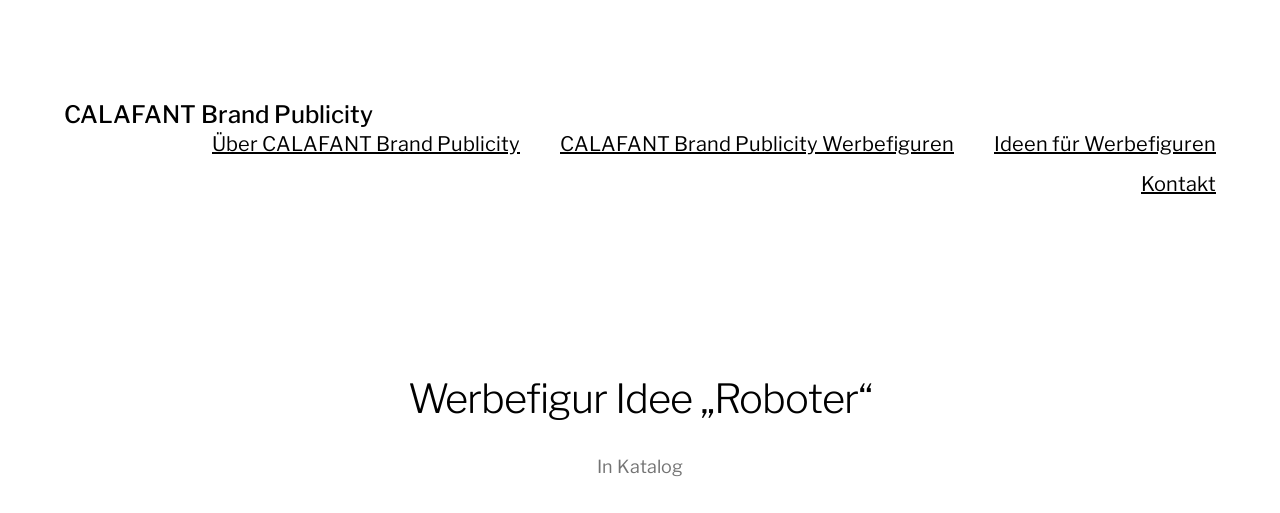

--- FILE ---
content_type: text/html; charset=UTF-8
request_url: https://calafant-brand.de/werbefigur-idee-roboter/
body_size: 5456
content:
<!DOCTYPE html>

<html class="no-js" lang="de-DE">

	<head>
		
		<meta http-equiv="content-type" content="text/html" charset="UTF-8" />
		<meta name="viewport" content="width=device-width, initial-scale=1.0, maximum-scale=1.0, user-scalable=no" >
        
        <link rel="profile" href="http://gmpg.org/xfn/11">
		 
		<link rel="alternate" hreflang="de" href="https://calafant-brand.de/werbefigur-idee-roboter/" />
<link rel="alternate" hreflang="x-default" href="https://calafant-brand.de/werbefigur-idee-roboter/" />

	<!-- This site is optimized with the Yoast SEO plugin v15.1.1 - https://yoast.com/wordpress/plugins/seo/ -->
	<title>Werbefigur Idee „Roboter“ | CALAFANT Brand Publicity</title>
	<meta name="robots" content="index, follow, max-snippet:-1, max-image-preview:large, max-video-preview:-1" />
	<link rel="canonical" href="https://calafant-brand.de/werbefigur-idee-roboter/" />
	<meta property="og:locale" content="de_DE" />
	<meta property="og:type" content="article" />
	<meta property="og:title" content="Werbefigur Idee „Roboter“ | CALAFANT Brand Publicity" />
	<meta property="og:description" content="Werbefiguren Idee von CALAFANT Brand Publicity Diese Werbefigur-Idee könnte als Steckfigur ein Sympathieträger für ein IT-Unternehmen oder ein Unternehmen für Automatisierungstechnik oder ein Hersteller für Technik-Spielzeug oder &#8230;. werden. Es gibt unzählige Möglichkeiten. Wir entwickeln für Ihr Unternehmen eine individuelle Werbefigur &#8230; oder Sie schauen in unseren Ideen-Katalog und lassen sich inspirieren. Eine Auswahl von [&hellip;]" />
	<meta property="og:url" content="https://calafant-brand.de/werbefigur-idee-roboter/" />
	<meta property="og:site_name" content="CALAFANT Brand Publicity" />
	<meta property="article:published_time" content="2021-04-06T10:38:01+00:00" />
	<meta property="article:modified_time" content="2021-05-11T09:13:57+00:00" />
	<meta property="og:image" content="https://calafant-brand.de/wp-content/uploads/2021/04/calafant-werbefiguren-idee-roboter.jpg" />
	<meta property="og:image:width" content="1200" />
	<meta property="og:image:height" content="1200" />
	<meta name="twitter:card" content="summary" />
	<script type="application/ld+json" class="yoast-schema-graph">{"@context":"https://schema.org","@graph":[{"@type":"WebSite","@id":"https://calafant-brand.de/#website","url":"https://calafant-brand.de/","name":"CALAFANT Brand Publicity","description":"","potentialAction":[{"@type":"SearchAction","target":"https://calafant-brand.de/?s={search_term_string}","query-input":"required name=search_term_string"}],"inLanguage":"de-DE"},{"@type":"ImageObject","@id":"https://calafant-brand.de/werbefigur-idee-roboter/#primaryimage","inLanguage":"de-DE","url":"https://calafant-brand.de/wp-content/uploads/2021/04/calafant-werbefiguren-idee-roboter.jpg","width":1200,"height":1200,"caption":"calafant werbefiguren roboter"},{"@type":"WebPage","@id":"https://calafant-brand.de/werbefigur-idee-roboter/#webpage","url":"https://calafant-brand.de/werbefigur-idee-roboter/","name":"Werbefigur Idee \u201eRoboter\u201c | CALAFANT Brand Publicity","isPartOf":{"@id":"https://calafant-brand.de/#website"},"primaryImageOfPage":{"@id":"https://calafant-brand.de/werbefigur-idee-roboter/#primaryimage"},"datePublished":"2021-04-06T10:38:01+00:00","dateModified":"2021-05-11T09:13:57+00:00","author":{"@id":"https://calafant-brand.de/#/schema/person/c619c6fe885a7d649c8654df58e41b4e"},"inLanguage":"de-DE","potentialAction":[{"@type":"ReadAction","target":["https://calafant-brand.de/werbefigur-idee-roboter/"]}]},{"@type":"Person","@id":"https://calafant-brand.de/#/schema/person/c619c6fe885a7d649c8654df58e41b4e","name":"revink"}]}</script>
	<!-- / Yoast SEO plugin. -->


<link rel='dns-prefetch' href='//s.w.org' />
<link rel="alternate" type="application/rss+xml" title="CALAFANT Brand Publicity &raquo; Feed" href="https://calafant-brand.de/feed/" />
<link rel="alternate" type="application/rss+xml" title="CALAFANT Brand Publicity &raquo; Kommentar-Feed" href="https://calafant-brand.de/comments/feed/" />
		<script type="text/javascript">
			window._wpemojiSettings = {"baseUrl":"https:\/\/s.w.org\/images\/core\/emoji\/13.0.0\/72x72\/","ext":".png","svgUrl":"https:\/\/s.w.org\/images\/core\/emoji\/13.0.0\/svg\/","svgExt":".svg","source":{"concatemoji":"https:\/\/calafant-brand.de\/wp-includes\/js\/wp-emoji-release.min.js?ver=5.5.1"}};
			!function(e,a,t){var r,n,o,i,p=a.createElement("canvas"),s=p.getContext&&p.getContext("2d");function c(e,t){var a=String.fromCharCode;s.clearRect(0,0,p.width,p.height),s.fillText(a.apply(this,e),0,0);var r=p.toDataURL();return s.clearRect(0,0,p.width,p.height),s.fillText(a.apply(this,t),0,0),r===p.toDataURL()}function l(e){if(!s||!s.fillText)return!1;switch(s.textBaseline="top",s.font="600 32px Arial",e){case"flag":return!c([127987,65039,8205,9895,65039],[127987,65039,8203,9895,65039])&&(!c([55356,56826,55356,56819],[55356,56826,8203,55356,56819])&&!c([55356,57332,56128,56423,56128,56418,56128,56421,56128,56430,56128,56423,56128,56447],[55356,57332,8203,56128,56423,8203,56128,56418,8203,56128,56421,8203,56128,56430,8203,56128,56423,8203,56128,56447]));case"emoji":return!c([55357,56424,8205,55356,57212],[55357,56424,8203,55356,57212])}return!1}function d(e){var t=a.createElement("script");t.src=e,t.defer=t.type="text/javascript",a.getElementsByTagName("head")[0].appendChild(t)}for(i=Array("flag","emoji"),t.supports={everything:!0,everythingExceptFlag:!0},o=0;o<i.length;o++)t.supports[i[o]]=l(i[o]),t.supports.everything=t.supports.everything&&t.supports[i[o]],"flag"!==i[o]&&(t.supports.everythingExceptFlag=t.supports.everythingExceptFlag&&t.supports[i[o]]);t.supports.everythingExceptFlag=t.supports.everythingExceptFlag&&!t.supports.flag,t.DOMReady=!1,t.readyCallback=function(){t.DOMReady=!0},t.supports.everything||(n=function(){t.readyCallback()},a.addEventListener?(a.addEventListener("DOMContentLoaded",n,!1),e.addEventListener("load",n,!1)):(e.attachEvent("onload",n),a.attachEvent("onreadystatechange",function(){"complete"===a.readyState&&t.readyCallback()})),(r=t.source||{}).concatemoji?d(r.concatemoji):r.wpemoji&&r.twemoji&&(d(r.twemoji),d(r.wpemoji)))}(window,document,window._wpemojiSettings);
		</script>
		<style type="text/css">
img.wp-smiley,
img.emoji {
	display: inline !important;
	border: none !important;
	box-shadow: none !important;
	height: 1em !important;
	width: 1em !important;
	margin: 0 .07em !important;
	vertical-align: -0.1em !important;
	background: none !important;
	padding: 0 !important;
}
</style>
	<link rel='stylesheet' id='wp-block-library-css'  href='https://calafant-brand.de/wp-includes/css/dist/block-library/style.min.css?ver=5.5.1' type='text/css' media='all' />
<link rel='stylesheet' id='wpml-legacy-horizontal-list-0-css'  href='//calafant-brand.de/wp-content/plugins/sitepress-multilingual-cms/templates/language-switchers/legacy-list-horizontal/style.min.css?ver=1' type='text/css' media='all' />
<style id='wpml-legacy-horizontal-list-0-inline-css' type='text/css'>
.wpml-ls-statics-footer a {color:#444444;background-color:#ffffff;}.wpml-ls-statics-footer a:hover,.wpml-ls-statics-footer a:focus {color:#000000;background-color:#eeeeee;}.wpml-ls-statics-footer .wpml-ls-current-language>a {color:#444444;background-color:#ffffff;}.wpml-ls-statics-footer .wpml-ls-current-language:hover>a, .wpml-ls-statics-footer .wpml-ls-current-language>a:focus {color:#000000;background-color:#eeeeee;}
</style>
<link rel='stylesheet' id='wpml-menu-item-0-css'  href='//calafant-brand.de/wp-content/plugins/sitepress-multilingual-cms/templates/language-switchers/menu-item/style.min.css?ver=1' type='text/css' media='all' />
<link rel='stylesheet' id='parent-style-css'  href='https://calafant-brand.de/wp-content/themes/hamilton/style.css?ver=5.5.1' type='text/css' media='all' />
<link rel='stylesheet' id='hamilton-fonts-css'  href='https://calafant-brand.de/wp-content/themes/hamilton/assets/css/fonts.css?ver=5.5.1' type='text/css' media='all' />
<link rel='stylesheet' id='hamilton-style-css'  href='https://calafant-brand.de/wp-content/themes/hamiltion-child/style.css?ver=2.1.2' type='text/css' media='all' />
<script type='text/javascript' src='https://calafant-brand.de/wp-includes/js/jquery/jquery.js?ver=1.12.4-wp' id='jquery-core-js'></script>
<link rel="https://api.w.org/" href="https://calafant-brand.de/wp-json/" /><link rel="alternate" type="application/json" href="https://calafant-brand.de/wp-json/wp/v2/posts/213" /><link rel="EditURI" type="application/rsd+xml" title="RSD" href="https://calafant-brand.de/xmlrpc.php?rsd" />
<link rel="wlwmanifest" type="application/wlwmanifest+xml" href="https://calafant-brand.de/wp-includes/wlwmanifest.xml" /> 
<meta name="generator" content="WordPress 5.5.1" />
<link rel='shortlink' href='https://calafant-brand.de/?p=213' />
<link rel="alternate" type="application/json+oembed" href="https://calafant-brand.de/wp-json/oembed/1.0/embed?url=https%3A%2F%2Fcalafant-brand.de%2Fwerbefigur-idee-roboter%2F" />
<link rel="alternate" type="text/xml+oembed" href="https://calafant-brand.de/wp-json/oembed/1.0/embed?url=https%3A%2F%2Fcalafant-brand.de%2Fwerbefigur-idee-roboter%2F&#038;format=xml" />
<meta name="generator" content="WPML ver:4.5.8 stt:1,3;" />
		<script>jQuery( 'html' ).removeClass( 'no-js' ).addClass( 'js' );</script>
		<link rel="icon" href="https://calafant-brand.de/wp-content/uploads/2021/03/cropped-calafant-icon-32x32.jpg" sizes="32x32" />
<link rel="icon" href="https://calafant-brand.de/wp-content/uploads/2021/03/cropped-calafant-icon-192x192.jpg" sizes="192x192" />
<link rel="apple-touch-icon" href="https://calafant-brand.de/wp-content/uploads/2021/03/cropped-calafant-icon-180x180.jpg" />
<meta name="msapplication-TileImage" content="https://calafant-brand.de/wp-content/uploads/2021/03/cropped-calafant-icon-270x270.jpg" />
		<style type="text/css" id="wp-custom-css">
			div.site-info  {display:none;}
.entry-content li {
	margin-left: 20px;
}
.site-footer .theme-by, .theme-by {display:none;}		</style>
			
	</head>
	
	<body class="post-template-default single single-post postid-213 single-format-standard three-columns-grid">

		
		<a class="skip-link button" href="#site-content">Zum Inhalt springen</a>
    
        <header class="section-inner site-header">
		
			
			<div class="site-title">

									<a href="https://calafant-brand.de" class="site-name">CALAFANT Brand Publicity</a>
				
			</div>
			
			<button class="nav-toggle">
				<span class="screen-reader-text">Menü umschalten</span>
				<div class="bars">
					<div class="bar"></div>
					<div class="bar"></div>
					<div class="bar"></div>
				</div>
			</button><!-- .nav-toggle -->

			<div class="alt-nav-wrapper">
			
				<ul class="alt-nav">
					<li id="menu-item-4" class="menu-item menu-item-type-post_type menu-item-object-page menu-item-4"><a href="https://calafant-brand.de/beispiel-seite/">Über CALAFANT Brand Publicity</a></li>
<li id="menu-item-490" class="menu-item menu-item-type-post_type menu-item-object-page menu-item-490"><a href="https://calafant-brand.de/steckfiguren-als-markenbotschafter/">CALAFANT Brand Publicity Werbefiguren</a></li>
<li id="menu-item-160" class="menu-item menu-item-type-post_type menu-item-object-page menu-item-160"><a href="https://calafant-brand.de/ideen-fuer-werbefiguren/">Ideen für Werbefiguren</a></li>
<li id="menu-item-124" class="menu-item menu-item-type-post_type menu-item-object-page menu-item-124"><a href="https://calafant-brand.de/kontakt/">Kontakt</a></li>
				</ul><!-- .alt-nav -->

			</div><!-- .alt-nav-wrapper -->

        </header><!-- header -->
		
				
		<nav class="site-nav">
		
			<div class="section-inner menus group">
		
				<ul id="menu-hauptnavigation-1" class="menu"><li class="menu-item menu-item-type-post_type menu-item-object-page menu-item-4"><a href="https://calafant-brand.de/beispiel-seite/">Über CALAFANT Brand Publicity</a></li>
<li class="menu-item menu-item-type-post_type menu-item-object-page menu-item-490"><a href="https://calafant-brand.de/steckfiguren-als-markenbotschafter/">CALAFANT Brand Publicity Werbefiguren</a></li>
<li class="menu-item menu-item-type-post_type menu-item-object-page menu-item-160"><a href="https://calafant-brand.de/ideen-fuer-werbefiguren/">Ideen für Werbefiguren</a></li>
<li class="menu-item menu-item-type-post_type menu-item-object-page menu-item-124"><a href="https://calafant-brand.de/kontakt/">Kontakt</a></li>
</ul><ul id="menu-footer" class="menu"><li id="menu-item-497" class="menu-item menu-item-type-post_type menu-item-object-page menu-item-497"><a href="https://calafant-brand.de/impressum/">Impressum</a></li>
<li id="menu-item-498" class="menu-item menu-item-type-post_type menu-item-object-page menu-item-privacy-policy menu-item-498"><a href="https://calafant-brand.de/datenschutzerklaerung/">Datenschutz</a></li>
<li id="menu-item-wpml-ls-14-de" class="menu-item wpml-ls-slot-14 wpml-ls-item wpml-ls-item-de wpml-ls-current-language wpml-ls-menu-item wpml-ls-first-item wpml-ls-last-item menu-item-type-wpml_ls_menu_item menu-item-object-wpml_ls_menu_item menu-item-wpml-ls-14-de"><a title="Deutsch" href="https://calafant-brand.de/werbefigur-idee-roboter/"><span class="wpml-ls-native" lang="de">Deutsch</span></a></li>
</ul>			
			</div>
		
			<footer>
			
				<div class="section-inner group">

					<p>&copy; 2026 <a href="https://calafant-brand.de" class="site-name">CALAFANT Brand Publicity</a></p>
					<p class="theme-by">Ein Theme von <a href="https://www.andersnoren.se">Anders Nor&eacute;n</a></p>
				
				</div>

			</footer>
				
		</nav><!-- .site-nav -->

		<main id="site-content">
		<article class="entry section-inner post-213 post type-post status-publish format-standard has-post-thumbnail hentry category-katalog has-thumbnail">
		
			<header class="page-header section-inner thin fade-block">
			
				<div>
			
					<h1 class="title entry-title">Werbefigur Idee „Roboter“</h1>
						<div class="meta">

							In <a href="https://calafant-brand.de/katalog/" rel="category tag">Katalog</a>
						</div><!-- .meta -->

										
				</div>
			
			</header><!-- .page-header -->

			
				<figure class="entry-image featured-image">
					<img width="1200" height="1200" src="https://calafant-brand.de/wp-content/uploads/2021/04/calafant-werbefiguren-idee-roboter.jpg" class="attachment-post-thumbnail size-post-thumbnail wp-post-image" alt="calafant werbefiguren roboter" loading="lazy" srcset="https://calafant-brand.de/wp-content/uploads/2021/04/calafant-werbefiguren-idee-roboter.jpg 1200w, https://calafant-brand.de/wp-content/uploads/2021/04/calafant-werbefiguren-idee-roboter-300x300.jpg 300w, https://calafant-brand.de/wp-content/uploads/2021/04/calafant-werbefiguren-idee-roboter-1024x1024.jpg 1024w, https://calafant-brand.de/wp-content/uploads/2021/04/calafant-werbefiguren-idee-roboter-150x150.jpg 150w, https://calafant-brand.de/wp-content/uploads/2021/04/calafant-werbefiguren-idee-roboter-768x768.jpg 768w" sizes="(max-width: 1200px) 100vw, 1200px" />				</figure>

			
			<div class="entry-content section-inner thin">

				<h1>Werbefiguren Idee von CALAFANT Brand Publicity</h1>
<p>Diese Werbefigur-Idee könnte als Steckfigur ein Sympathieträger für ein IT-Unternehmen oder ein Unternehmen für Automatisierungstechnik oder ein Hersteller für Technik-Spielzeug oder &#8230;. werden. Es gibt unzählige Möglichkeiten.</p>
<h2>Wir entwickeln für Ihr Unternehmen eine individuelle Werbefigur</h2>
<p>&#8230; oder Sie schauen in unseren Ideen-Katalog und lassen sich inspirieren. Eine Auswahl von Werbefiguren-Ideen finden Sie <a href="https://calafant-brand.de/ideen-fuer-werbefiguren/">HIER &gt;&gt;</a></p>
<div class="entry-content section-inner thin">
<p><strong>Sie haben noch Fragen, möchten weitere Informationen oder ein persönliches Angebot?</strong></p>
<p>Dann schreiben Sie uns oder rufen uns an:</p>
<p><a href="mailto:atelier@calafant-brand.de" target="_blank" rel="noopener noreferrer">atelier@calafant-brand.de</a><br />
+49 (0) 421 48 39 11</p>
<p>Weiteres über die CALAFANT Brand Publicity und unsere Philosophie finden Sie <a href="https://calafant-brand.de/beispiel-seite/">HIER &gt;&gt;</a></p>
</div>

			</div><!-- .content -->

			
				<div class="meta bottom section-inner thin">
				
					
					<p class="post-date"><a href="https://calafant-brand.de/werbefigur-idee-roboter/">6. April 2021</a>

				</div><!-- .meta -->

						
			
		</article><!-- .entry -->

		
	<div class="related-posts-wrapper section-inner">
	
		<div class="related-posts group">

			
<a class="post-preview tracker post-185 post type-post status-publish format-standard has-post-thumbnail hentry category-katalog has-thumbnail" id="post-185" href="https://calafant-brand.de/werbefigur-idee-ritter/">
	
	<div class="preview-image" style="background-image: url( https://calafant-brand.de/wp-content/uploads/2021/03/calafant-werbefiguren-idee-ritter.jpg );">
		<img width="1200" height="1200" src="https://calafant-brand.de/wp-content/uploads/2021/03/calafant-werbefiguren-idee-ritter.jpg" class="attachment-hamilton_preview-image size-hamilton_preview-image wp-post-image" alt="werbefigur idee ritter" loading="lazy" srcset="https://calafant-brand.de/wp-content/uploads/2021/03/calafant-werbefiguren-idee-ritter.jpg 1200w, https://calafant-brand.de/wp-content/uploads/2021/03/calafant-werbefiguren-idee-ritter-300x300.jpg 300w, https://calafant-brand.de/wp-content/uploads/2021/03/calafant-werbefiguren-idee-ritter-1024x1024.jpg 1024w, https://calafant-brand.de/wp-content/uploads/2021/03/calafant-werbefiguren-idee-ritter-150x150.jpg 150w, https://calafant-brand.de/wp-content/uploads/2021/03/calafant-werbefiguren-idee-ritter-768x768.jpg 768w" sizes="(max-width: 1200px) 100vw, 1200px" />	</div>
	
	<header class="preview-header">
	
			
		<h2 class="title">Werbefigur-Idee „Ritter“</h2>	
	</header>

</a>
<a class="post-preview tracker post-216 post type-post status-publish format-standard has-post-thumbnail hentry category-katalog has-thumbnail" id="post-216" href="https://calafant-brand.de/werbefigur-idee-polizistin/">
	
	<div class="preview-image" style="background-image: url( https://calafant-brand.de/wp-content/uploads/2021/04/calafant-werbefiguren-idee-polizistin.jpg );">
		<img width="1200" height="1200" src="https://calafant-brand.de/wp-content/uploads/2021/04/calafant-werbefiguren-idee-polizistin.jpg" class="attachment-hamilton_preview-image size-hamilton_preview-image wp-post-image" alt="calafant werbefigur polizistin" loading="lazy" srcset="https://calafant-brand.de/wp-content/uploads/2021/04/calafant-werbefiguren-idee-polizistin.jpg 1200w, https://calafant-brand.de/wp-content/uploads/2021/04/calafant-werbefiguren-idee-polizistin-300x300.jpg 300w, https://calafant-brand.de/wp-content/uploads/2021/04/calafant-werbefiguren-idee-polizistin-1024x1024.jpg 1024w, https://calafant-brand.de/wp-content/uploads/2021/04/calafant-werbefiguren-idee-polizistin-150x150.jpg 150w, https://calafant-brand.de/wp-content/uploads/2021/04/calafant-werbefiguren-idee-polizistin-768x768.jpg 768w" sizes="(max-width: 1200px) 100vw, 1200px" />	</div>
	
	<header class="preview-header">
	
			
		<h2 class="title">Werbefigur-Idee „Polizistin“</h2>	
	</header>

</a>
<a class="post-preview tracker post-154 post type-post status-publish format-standard has-post-thumbnail hentry category-katalog has-thumbnail" id="post-154" href="https://calafant-brand.de/werbefigur-idee-katze/">
	
	<div class="preview-image" style="background-image: url( https://calafant-brand.de/wp-content/uploads/2021/03/calafant-werbefiguren-idee-katze.jpg );">
		<img width="1200" height="1200" src="https://calafant-brand.de/wp-content/uploads/2021/03/calafant-werbefiguren-idee-katze.jpg" class="attachment-hamilton_preview-image size-hamilton_preview-image wp-post-image" alt="werbefigur idee katze" loading="lazy" srcset="https://calafant-brand.de/wp-content/uploads/2021/03/calafant-werbefiguren-idee-katze.jpg 1200w, https://calafant-brand.de/wp-content/uploads/2021/03/calafant-werbefiguren-idee-katze-300x300.jpg 300w, https://calafant-brand.de/wp-content/uploads/2021/03/calafant-werbefiguren-idee-katze-1024x1024.jpg 1024w, https://calafant-brand.de/wp-content/uploads/2021/03/calafant-werbefiguren-idee-katze-150x150.jpg 150w, https://calafant-brand.de/wp-content/uploads/2021/03/calafant-werbefiguren-idee-katze-768x768.jpg 768w" sizes="(max-width: 1200px) 100vw, 1200px" />	</div>
	
	<header class="preview-header">
	
			
		<h2 class="title">Werbefigur-Idee „Katze“</h2>	
	</header>

</a>		
		</div><!-- .posts -->

	</div><!-- .related-posts -->

		</main>
		
		<footer class="site-footer section-inner">

			<p>&copy; 2026 <a href="https://calafant-brand.de" class="site-name">CALAFANT Brand Publicity</a></p>
			<p class="theme-by">Ein Theme von <a href="https://andersnoren.se">Anders Nor&eacute;n</a></p>

		</footer><!-- footer -->
	    
	    
<div class="wpml-ls-statics-footer wpml-ls wpml-ls-legacy-list-horizontal">
	<ul><li class="wpml-ls-slot-footer wpml-ls-item wpml-ls-item-de wpml-ls-current-language wpml-ls-first-item wpml-ls-last-item wpml-ls-item-legacy-list-horizontal">
				<a href="https://calafant-brand.de/werbefigur-idee-roboter/" class="wpml-ls-link">
                                                        <img
            class="wpml-ls-flag"
            src="https://calafant-brand.de/wp-content/plugins/sitepress-multilingual-cms/res/flags/de.png"
            alt="Deutsch"
            width=18
            height=12
    /></a>
			</li></ul>
</div>
<script type='text/javascript' src='https://calafant-brand.de/wp-includes/js/imagesloaded.min.js?ver=4.1.4' id='imagesloaded-js'></script>
<script type='text/javascript' src='https://calafant-brand.de/wp-includes/js/masonry.min.js?ver=4.2.2' id='masonry-js'></script>
<script type='text/javascript' src='https://calafant-brand.de/wp-content/themes/hamilton/assets/js/global.js?ver=5.5.1' id='hamilton_global-js'></script>
<script type='text/javascript' src='https://calafant-brand.de/wp-includes/js/wp-embed.min.js?ver=5.5.1' id='wp-embed-js'></script>
	        
	</body>
</html>

--- FILE ---
content_type: text/css
request_url: https://calafant-brand.de/wp-content/themes/hamiltion-child/style.css?ver=2.1.2
body_size: 224
content:
/* 
Theme Name:		 Hamiltion-child
Theme URI:		 http://childtheme-generator.com/
Description:	 Hamiltion-child is a child theme of Hamilton, created by ChildTheme-Generator.com
Author:			 eCom Webservices
Author URI:		 http://childtheme-generator.com/
Template:		 hamilton
Version:		 1.0.0
Text Domain:	 hamiltion-child
*/


/*
    Add your custom styles here
*/